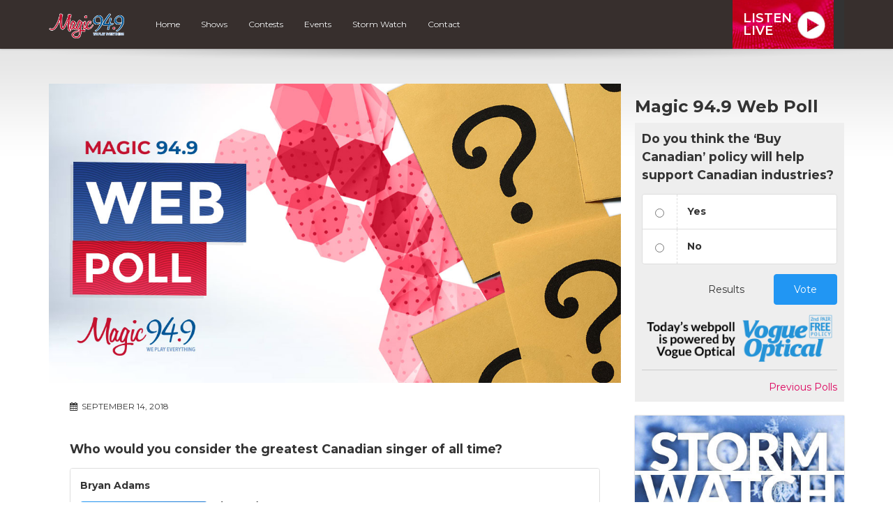

--- FILE ---
content_type: text/html; charset=utf-8
request_url: https://www.google.com/recaptcha/api2/anchor?ar=1&k=6Ldk8IoiAAAAAET-r_HJWcwL2RLMpU-4vF7K0ZhA&co=aHR0cHM6Ly9tYWdpYzk0OS5jYTo0NDM.&hl=en&v=PoyoqOPhxBO7pBk68S4YbpHZ&size=invisible&anchor-ms=20000&execute-ms=30000&cb=367t0199wvc2
body_size: 48654
content:
<!DOCTYPE HTML><html dir="ltr" lang="en"><head><meta http-equiv="Content-Type" content="text/html; charset=UTF-8">
<meta http-equiv="X-UA-Compatible" content="IE=edge">
<title>reCAPTCHA</title>
<style type="text/css">
/* cyrillic-ext */
@font-face {
  font-family: 'Roboto';
  font-style: normal;
  font-weight: 400;
  font-stretch: 100%;
  src: url(//fonts.gstatic.com/s/roboto/v48/KFO7CnqEu92Fr1ME7kSn66aGLdTylUAMa3GUBHMdazTgWw.woff2) format('woff2');
  unicode-range: U+0460-052F, U+1C80-1C8A, U+20B4, U+2DE0-2DFF, U+A640-A69F, U+FE2E-FE2F;
}
/* cyrillic */
@font-face {
  font-family: 'Roboto';
  font-style: normal;
  font-weight: 400;
  font-stretch: 100%;
  src: url(//fonts.gstatic.com/s/roboto/v48/KFO7CnqEu92Fr1ME7kSn66aGLdTylUAMa3iUBHMdazTgWw.woff2) format('woff2');
  unicode-range: U+0301, U+0400-045F, U+0490-0491, U+04B0-04B1, U+2116;
}
/* greek-ext */
@font-face {
  font-family: 'Roboto';
  font-style: normal;
  font-weight: 400;
  font-stretch: 100%;
  src: url(//fonts.gstatic.com/s/roboto/v48/KFO7CnqEu92Fr1ME7kSn66aGLdTylUAMa3CUBHMdazTgWw.woff2) format('woff2');
  unicode-range: U+1F00-1FFF;
}
/* greek */
@font-face {
  font-family: 'Roboto';
  font-style: normal;
  font-weight: 400;
  font-stretch: 100%;
  src: url(//fonts.gstatic.com/s/roboto/v48/KFO7CnqEu92Fr1ME7kSn66aGLdTylUAMa3-UBHMdazTgWw.woff2) format('woff2');
  unicode-range: U+0370-0377, U+037A-037F, U+0384-038A, U+038C, U+038E-03A1, U+03A3-03FF;
}
/* math */
@font-face {
  font-family: 'Roboto';
  font-style: normal;
  font-weight: 400;
  font-stretch: 100%;
  src: url(//fonts.gstatic.com/s/roboto/v48/KFO7CnqEu92Fr1ME7kSn66aGLdTylUAMawCUBHMdazTgWw.woff2) format('woff2');
  unicode-range: U+0302-0303, U+0305, U+0307-0308, U+0310, U+0312, U+0315, U+031A, U+0326-0327, U+032C, U+032F-0330, U+0332-0333, U+0338, U+033A, U+0346, U+034D, U+0391-03A1, U+03A3-03A9, U+03B1-03C9, U+03D1, U+03D5-03D6, U+03F0-03F1, U+03F4-03F5, U+2016-2017, U+2034-2038, U+203C, U+2040, U+2043, U+2047, U+2050, U+2057, U+205F, U+2070-2071, U+2074-208E, U+2090-209C, U+20D0-20DC, U+20E1, U+20E5-20EF, U+2100-2112, U+2114-2115, U+2117-2121, U+2123-214F, U+2190, U+2192, U+2194-21AE, U+21B0-21E5, U+21F1-21F2, U+21F4-2211, U+2213-2214, U+2216-22FF, U+2308-230B, U+2310, U+2319, U+231C-2321, U+2336-237A, U+237C, U+2395, U+239B-23B7, U+23D0, U+23DC-23E1, U+2474-2475, U+25AF, U+25B3, U+25B7, U+25BD, U+25C1, U+25CA, U+25CC, U+25FB, U+266D-266F, U+27C0-27FF, U+2900-2AFF, U+2B0E-2B11, U+2B30-2B4C, U+2BFE, U+3030, U+FF5B, U+FF5D, U+1D400-1D7FF, U+1EE00-1EEFF;
}
/* symbols */
@font-face {
  font-family: 'Roboto';
  font-style: normal;
  font-weight: 400;
  font-stretch: 100%;
  src: url(//fonts.gstatic.com/s/roboto/v48/KFO7CnqEu92Fr1ME7kSn66aGLdTylUAMaxKUBHMdazTgWw.woff2) format('woff2');
  unicode-range: U+0001-000C, U+000E-001F, U+007F-009F, U+20DD-20E0, U+20E2-20E4, U+2150-218F, U+2190, U+2192, U+2194-2199, U+21AF, U+21E6-21F0, U+21F3, U+2218-2219, U+2299, U+22C4-22C6, U+2300-243F, U+2440-244A, U+2460-24FF, U+25A0-27BF, U+2800-28FF, U+2921-2922, U+2981, U+29BF, U+29EB, U+2B00-2BFF, U+4DC0-4DFF, U+FFF9-FFFB, U+10140-1018E, U+10190-1019C, U+101A0, U+101D0-101FD, U+102E0-102FB, U+10E60-10E7E, U+1D2C0-1D2D3, U+1D2E0-1D37F, U+1F000-1F0FF, U+1F100-1F1AD, U+1F1E6-1F1FF, U+1F30D-1F30F, U+1F315, U+1F31C, U+1F31E, U+1F320-1F32C, U+1F336, U+1F378, U+1F37D, U+1F382, U+1F393-1F39F, U+1F3A7-1F3A8, U+1F3AC-1F3AF, U+1F3C2, U+1F3C4-1F3C6, U+1F3CA-1F3CE, U+1F3D4-1F3E0, U+1F3ED, U+1F3F1-1F3F3, U+1F3F5-1F3F7, U+1F408, U+1F415, U+1F41F, U+1F426, U+1F43F, U+1F441-1F442, U+1F444, U+1F446-1F449, U+1F44C-1F44E, U+1F453, U+1F46A, U+1F47D, U+1F4A3, U+1F4B0, U+1F4B3, U+1F4B9, U+1F4BB, U+1F4BF, U+1F4C8-1F4CB, U+1F4D6, U+1F4DA, U+1F4DF, U+1F4E3-1F4E6, U+1F4EA-1F4ED, U+1F4F7, U+1F4F9-1F4FB, U+1F4FD-1F4FE, U+1F503, U+1F507-1F50B, U+1F50D, U+1F512-1F513, U+1F53E-1F54A, U+1F54F-1F5FA, U+1F610, U+1F650-1F67F, U+1F687, U+1F68D, U+1F691, U+1F694, U+1F698, U+1F6AD, U+1F6B2, U+1F6B9-1F6BA, U+1F6BC, U+1F6C6-1F6CF, U+1F6D3-1F6D7, U+1F6E0-1F6EA, U+1F6F0-1F6F3, U+1F6F7-1F6FC, U+1F700-1F7FF, U+1F800-1F80B, U+1F810-1F847, U+1F850-1F859, U+1F860-1F887, U+1F890-1F8AD, U+1F8B0-1F8BB, U+1F8C0-1F8C1, U+1F900-1F90B, U+1F93B, U+1F946, U+1F984, U+1F996, U+1F9E9, U+1FA00-1FA6F, U+1FA70-1FA7C, U+1FA80-1FA89, U+1FA8F-1FAC6, U+1FACE-1FADC, U+1FADF-1FAE9, U+1FAF0-1FAF8, U+1FB00-1FBFF;
}
/* vietnamese */
@font-face {
  font-family: 'Roboto';
  font-style: normal;
  font-weight: 400;
  font-stretch: 100%;
  src: url(//fonts.gstatic.com/s/roboto/v48/KFO7CnqEu92Fr1ME7kSn66aGLdTylUAMa3OUBHMdazTgWw.woff2) format('woff2');
  unicode-range: U+0102-0103, U+0110-0111, U+0128-0129, U+0168-0169, U+01A0-01A1, U+01AF-01B0, U+0300-0301, U+0303-0304, U+0308-0309, U+0323, U+0329, U+1EA0-1EF9, U+20AB;
}
/* latin-ext */
@font-face {
  font-family: 'Roboto';
  font-style: normal;
  font-weight: 400;
  font-stretch: 100%;
  src: url(//fonts.gstatic.com/s/roboto/v48/KFO7CnqEu92Fr1ME7kSn66aGLdTylUAMa3KUBHMdazTgWw.woff2) format('woff2');
  unicode-range: U+0100-02BA, U+02BD-02C5, U+02C7-02CC, U+02CE-02D7, U+02DD-02FF, U+0304, U+0308, U+0329, U+1D00-1DBF, U+1E00-1E9F, U+1EF2-1EFF, U+2020, U+20A0-20AB, U+20AD-20C0, U+2113, U+2C60-2C7F, U+A720-A7FF;
}
/* latin */
@font-face {
  font-family: 'Roboto';
  font-style: normal;
  font-weight: 400;
  font-stretch: 100%;
  src: url(//fonts.gstatic.com/s/roboto/v48/KFO7CnqEu92Fr1ME7kSn66aGLdTylUAMa3yUBHMdazQ.woff2) format('woff2');
  unicode-range: U+0000-00FF, U+0131, U+0152-0153, U+02BB-02BC, U+02C6, U+02DA, U+02DC, U+0304, U+0308, U+0329, U+2000-206F, U+20AC, U+2122, U+2191, U+2193, U+2212, U+2215, U+FEFF, U+FFFD;
}
/* cyrillic-ext */
@font-face {
  font-family: 'Roboto';
  font-style: normal;
  font-weight: 500;
  font-stretch: 100%;
  src: url(//fonts.gstatic.com/s/roboto/v48/KFO7CnqEu92Fr1ME7kSn66aGLdTylUAMa3GUBHMdazTgWw.woff2) format('woff2');
  unicode-range: U+0460-052F, U+1C80-1C8A, U+20B4, U+2DE0-2DFF, U+A640-A69F, U+FE2E-FE2F;
}
/* cyrillic */
@font-face {
  font-family: 'Roboto';
  font-style: normal;
  font-weight: 500;
  font-stretch: 100%;
  src: url(//fonts.gstatic.com/s/roboto/v48/KFO7CnqEu92Fr1ME7kSn66aGLdTylUAMa3iUBHMdazTgWw.woff2) format('woff2');
  unicode-range: U+0301, U+0400-045F, U+0490-0491, U+04B0-04B1, U+2116;
}
/* greek-ext */
@font-face {
  font-family: 'Roboto';
  font-style: normal;
  font-weight: 500;
  font-stretch: 100%;
  src: url(//fonts.gstatic.com/s/roboto/v48/KFO7CnqEu92Fr1ME7kSn66aGLdTylUAMa3CUBHMdazTgWw.woff2) format('woff2');
  unicode-range: U+1F00-1FFF;
}
/* greek */
@font-face {
  font-family: 'Roboto';
  font-style: normal;
  font-weight: 500;
  font-stretch: 100%;
  src: url(//fonts.gstatic.com/s/roboto/v48/KFO7CnqEu92Fr1ME7kSn66aGLdTylUAMa3-UBHMdazTgWw.woff2) format('woff2');
  unicode-range: U+0370-0377, U+037A-037F, U+0384-038A, U+038C, U+038E-03A1, U+03A3-03FF;
}
/* math */
@font-face {
  font-family: 'Roboto';
  font-style: normal;
  font-weight: 500;
  font-stretch: 100%;
  src: url(//fonts.gstatic.com/s/roboto/v48/KFO7CnqEu92Fr1ME7kSn66aGLdTylUAMawCUBHMdazTgWw.woff2) format('woff2');
  unicode-range: U+0302-0303, U+0305, U+0307-0308, U+0310, U+0312, U+0315, U+031A, U+0326-0327, U+032C, U+032F-0330, U+0332-0333, U+0338, U+033A, U+0346, U+034D, U+0391-03A1, U+03A3-03A9, U+03B1-03C9, U+03D1, U+03D5-03D6, U+03F0-03F1, U+03F4-03F5, U+2016-2017, U+2034-2038, U+203C, U+2040, U+2043, U+2047, U+2050, U+2057, U+205F, U+2070-2071, U+2074-208E, U+2090-209C, U+20D0-20DC, U+20E1, U+20E5-20EF, U+2100-2112, U+2114-2115, U+2117-2121, U+2123-214F, U+2190, U+2192, U+2194-21AE, U+21B0-21E5, U+21F1-21F2, U+21F4-2211, U+2213-2214, U+2216-22FF, U+2308-230B, U+2310, U+2319, U+231C-2321, U+2336-237A, U+237C, U+2395, U+239B-23B7, U+23D0, U+23DC-23E1, U+2474-2475, U+25AF, U+25B3, U+25B7, U+25BD, U+25C1, U+25CA, U+25CC, U+25FB, U+266D-266F, U+27C0-27FF, U+2900-2AFF, U+2B0E-2B11, U+2B30-2B4C, U+2BFE, U+3030, U+FF5B, U+FF5D, U+1D400-1D7FF, U+1EE00-1EEFF;
}
/* symbols */
@font-face {
  font-family: 'Roboto';
  font-style: normal;
  font-weight: 500;
  font-stretch: 100%;
  src: url(//fonts.gstatic.com/s/roboto/v48/KFO7CnqEu92Fr1ME7kSn66aGLdTylUAMaxKUBHMdazTgWw.woff2) format('woff2');
  unicode-range: U+0001-000C, U+000E-001F, U+007F-009F, U+20DD-20E0, U+20E2-20E4, U+2150-218F, U+2190, U+2192, U+2194-2199, U+21AF, U+21E6-21F0, U+21F3, U+2218-2219, U+2299, U+22C4-22C6, U+2300-243F, U+2440-244A, U+2460-24FF, U+25A0-27BF, U+2800-28FF, U+2921-2922, U+2981, U+29BF, U+29EB, U+2B00-2BFF, U+4DC0-4DFF, U+FFF9-FFFB, U+10140-1018E, U+10190-1019C, U+101A0, U+101D0-101FD, U+102E0-102FB, U+10E60-10E7E, U+1D2C0-1D2D3, U+1D2E0-1D37F, U+1F000-1F0FF, U+1F100-1F1AD, U+1F1E6-1F1FF, U+1F30D-1F30F, U+1F315, U+1F31C, U+1F31E, U+1F320-1F32C, U+1F336, U+1F378, U+1F37D, U+1F382, U+1F393-1F39F, U+1F3A7-1F3A8, U+1F3AC-1F3AF, U+1F3C2, U+1F3C4-1F3C6, U+1F3CA-1F3CE, U+1F3D4-1F3E0, U+1F3ED, U+1F3F1-1F3F3, U+1F3F5-1F3F7, U+1F408, U+1F415, U+1F41F, U+1F426, U+1F43F, U+1F441-1F442, U+1F444, U+1F446-1F449, U+1F44C-1F44E, U+1F453, U+1F46A, U+1F47D, U+1F4A3, U+1F4B0, U+1F4B3, U+1F4B9, U+1F4BB, U+1F4BF, U+1F4C8-1F4CB, U+1F4D6, U+1F4DA, U+1F4DF, U+1F4E3-1F4E6, U+1F4EA-1F4ED, U+1F4F7, U+1F4F9-1F4FB, U+1F4FD-1F4FE, U+1F503, U+1F507-1F50B, U+1F50D, U+1F512-1F513, U+1F53E-1F54A, U+1F54F-1F5FA, U+1F610, U+1F650-1F67F, U+1F687, U+1F68D, U+1F691, U+1F694, U+1F698, U+1F6AD, U+1F6B2, U+1F6B9-1F6BA, U+1F6BC, U+1F6C6-1F6CF, U+1F6D3-1F6D7, U+1F6E0-1F6EA, U+1F6F0-1F6F3, U+1F6F7-1F6FC, U+1F700-1F7FF, U+1F800-1F80B, U+1F810-1F847, U+1F850-1F859, U+1F860-1F887, U+1F890-1F8AD, U+1F8B0-1F8BB, U+1F8C0-1F8C1, U+1F900-1F90B, U+1F93B, U+1F946, U+1F984, U+1F996, U+1F9E9, U+1FA00-1FA6F, U+1FA70-1FA7C, U+1FA80-1FA89, U+1FA8F-1FAC6, U+1FACE-1FADC, U+1FADF-1FAE9, U+1FAF0-1FAF8, U+1FB00-1FBFF;
}
/* vietnamese */
@font-face {
  font-family: 'Roboto';
  font-style: normal;
  font-weight: 500;
  font-stretch: 100%;
  src: url(//fonts.gstatic.com/s/roboto/v48/KFO7CnqEu92Fr1ME7kSn66aGLdTylUAMa3OUBHMdazTgWw.woff2) format('woff2');
  unicode-range: U+0102-0103, U+0110-0111, U+0128-0129, U+0168-0169, U+01A0-01A1, U+01AF-01B0, U+0300-0301, U+0303-0304, U+0308-0309, U+0323, U+0329, U+1EA0-1EF9, U+20AB;
}
/* latin-ext */
@font-face {
  font-family: 'Roboto';
  font-style: normal;
  font-weight: 500;
  font-stretch: 100%;
  src: url(//fonts.gstatic.com/s/roboto/v48/KFO7CnqEu92Fr1ME7kSn66aGLdTylUAMa3KUBHMdazTgWw.woff2) format('woff2');
  unicode-range: U+0100-02BA, U+02BD-02C5, U+02C7-02CC, U+02CE-02D7, U+02DD-02FF, U+0304, U+0308, U+0329, U+1D00-1DBF, U+1E00-1E9F, U+1EF2-1EFF, U+2020, U+20A0-20AB, U+20AD-20C0, U+2113, U+2C60-2C7F, U+A720-A7FF;
}
/* latin */
@font-face {
  font-family: 'Roboto';
  font-style: normal;
  font-weight: 500;
  font-stretch: 100%;
  src: url(//fonts.gstatic.com/s/roboto/v48/KFO7CnqEu92Fr1ME7kSn66aGLdTylUAMa3yUBHMdazQ.woff2) format('woff2');
  unicode-range: U+0000-00FF, U+0131, U+0152-0153, U+02BB-02BC, U+02C6, U+02DA, U+02DC, U+0304, U+0308, U+0329, U+2000-206F, U+20AC, U+2122, U+2191, U+2193, U+2212, U+2215, U+FEFF, U+FFFD;
}
/* cyrillic-ext */
@font-face {
  font-family: 'Roboto';
  font-style: normal;
  font-weight: 900;
  font-stretch: 100%;
  src: url(//fonts.gstatic.com/s/roboto/v48/KFO7CnqEu92Fr1ME7kSn66aGLdTylUAMa3GUBHMdazTgWw.woff2) format('woff2');
  unicode-range: U+0460-052F, U+1C80-1C8A, U+20B4, U+2DE0-2DFF, U+A640-A69F, U+FE2E-FE2F;
}
/* cyrillic */
@font-face {
  font-family: 'Roboto';
  font-style: normal;
  font-weight: 900;
  font-stretch: 100%;
  src: url(//fonts.gstatic.com/s/roboto/v48/KFO7CnqEu92Fr1ME7kSn66aGLdTylUAMa3iUBHMdazTgWw.woff2) format('woff2');
  unicode-range: U+0301, U+0400-045F, U+0490-0491, U+04B0-04B1, U+2116;
}
/* greek-ext */
@font-face {
  font-family: 'Roboto';
  font-style: normal;
  font-weight: 900;
  font-stretch: 100%;
  src: url(//fonts.gstatic.com/s/roboto/v48/KFO7CnqEu92Fr1ME7kSn66aGLdTylUAMa3CUBHMdazTgWw.woff2) format('woff2');
  unicode-range: U+1F00-1FFF;
}
/* greek */
@font-face {
  font-family: 'Roboto';
  font-style: normal;
  font-weight: 900;
  font-stretch: 100%;
  src: url(//fonts.gstatic.com/s/roboto/v48/KFO7CnqEu92Fr1ME7kSn66aGLdTylUAMa3-UBHMdazTgWw.woff2) format('woff2');
  unicode-range: U+0370-0377, U+037A-037F, U+0384-038A, U+038C, U+038E-03A1, U+03A3-03FF;
}
/* math */
@font-face {
  font-family: 'Roboto';
  font-style: normal;
  font-weight: 900;
  font-stretch: 100%;
  src: url(//fonts.gstatic.com/s/roboto/v48/KFO7CnqEu92Fr1ME7kSn66aGLdTylUAMawCUBHMdazTgWw.woff2) format('woff2');
  unicode-range: U+0302-0303, U+0305, U+0307-0308, U+0310, U+0312, U+0315, U+031A, U+0326-0327, U+032C, U+032F-0330, U+0332-0333, U+0338, U+033A, U+0346, U+034D, U+0391-03A1, U+03A3-03A9, U+03B1-03C9, U+03D1, U+03D5-03D6, U+03F0-03F1, U+03F4-03F5, U+2016-2017, U+2034-2038, U+203C, U+2040, U+2043, U+2047, U+2050, U+2057, U+205F, U+2070-2071, U+2074-208E, U+2090-209C, U+20D0-20DC, U+20E1, U+20E5-20EF, U+2100-2112, U+2114-2115, U+2117-2121, U+2123-214F, U+2190, U+2192, U+2194-21AE, U+21B0-21E5, U+21F1-21F2, U+21F4-2211, U+2213-2214, U+2216-22FF, U+2308-230B, U+2310, U+2319, U+231C-2321, U+2336-237A, U+237C, U+2395, U+239B-23B7, U+23D0, U+23DC-23E1, U+2474-2475, U+25AF, U+25B3, U+25B7, U+25BD, U+25C1, U+25CA, U+25CC, U+25FB, U+266D-266F, U+27C0-27FF, U+2900-2AFF, U+2B0E-2B11, U+2B30-2B4C, U+2BFE, U+3030, U+FF5B, U+FF5D, U+1D400-1D7FF, U+1EE00-1EEFF;
}
/* symbols */
@font-face {
  font-family: 'Roboto';
  font-style: normal;
  font-weight: 900;
  font-stretch: 100%;
  src: url(//fonts.gstatic.com/s/roboto/v48/KFO7CnqEu92Fr1ME7kSn66aGLdTylUAMaxKUBHMdazTgWw.woff2) format('woff2');
  unicode-range: U+0001-000C, U+000E-001F, U+007F-009F, U+20DD-20E0, U+20E2-20E4, U+2150-218F, U+2190, U+2192, U+2194-2199, U+21AF, U+21E6-21F0, U+21F3, U+2218-2219, U+2299, U+22C4-22C6, U+2300-243F, U+2440-244A, U+2460-24FF, U+25A0-27BF, U+2800-28FF, U+2921-2922, U+2981, U+29BF, U+29EB, U+2B00-2BFF, U+4DC0-4DFF, U+FFF9-FFFB, U+10140-1018E, U+10190-1019C, U+101A0, U+101D0-101FD, U+102E0-102FB, U+10E60-10E7E, U+1D2C0-1D2D3, U+1D2E0-1D37F, U+1F000-1F0FF, U+1F100-1F1AD, U+1F1E6-1F1FF, U+1F30D-1F30F, U+1F315, U+1F31C, U+1F31E, U+1F320-1F32C, U+1F336, U+1F378, U+1F37D, U+1F382, U+1F393-1F39F, U+1F3A7-1F3A8, U+1F3AC-1F3AF, U+1F3C2, U+1F3C4-1F3C6, U+1F3CA-1F3CE, U+1F3D4-1F3E0, U+1F3ED, U+1F3F1-1F3F3, U+1F3F5-1F3F7, U+1F408, U+1F415, U+1F41F, U+1F426, U+1F43F, U+1F441-1F442, U+1F444, U+1F446-1F449, U+1F44C-1F44E, U+1F453, U+1F46A, U+1F47D, U+1F4A3, U+1F4B0, U+1F4B3, U+1F4B9, U+1F4BB, U+1F4BF, U+1F4C8-1F4CB, U+1F4D6, U+1F4DA, U+1F4DF, U+1F4E3-1F4E6, U+1F4EA-1F4ED, U+1F4F7, U+1F4F9-1F4FB, U+1F4FD-1F4FE, U+1F503, U+1F507-1F50B, U+1F50D, U+1F512-1F513, U+1F53E-1F54A, U+1F54F-1F5FA, U+1F610, U+1F650-1F67F, U+1F687, U+1F68D, U+1F691, U+1F694, U+1F698, U+1F6AD, U+1F6B2, U+1F6B9-1F6BA, U+1F6BC, U+1F6C6-1F6CF, U+1F6D3-1F6D7, U+1F6E0-1F6EA, U+1F6F0-1F6F3, U+1F6F7-1F6FC, U+1F700-1F7FF, U+1F800-1F80B, U+1F810-1F847, U+1F850-1F859, U+1F860-1F887, U+1F890-1F8AD, U+1F8B0-1F8BB, U+1F8C0-1F8C1, U+1F900-1F90B, U+1F93B, U+1F946, U+1F984, U+1F996, U+1F9E9, U+1FA00-1FA6F, U+1FA70-1FA7C, U+1FA80-1FA89, U+1FA8F-1FAC6, U+1FACE-1FADC, U+1FADF-1FAE9, U+1FAF0-1FAF8, U+1FB00-1FBFF;
}
/* vietnamese */
@font-face {
  font-family: 'Roboto';
  font-style: normal;
  font-weight: 900;
  font-stretch: 100%;
  src: url(//fonts.gstatic.com/s/roboto/v48/KFO7CnqEu92Fr1ME7kSn66aGLdTylUAMa3OUBHMdazTgWw.woff2) format('woff2');
  unicode-range: U+0102-0103, U+0110-0111, U+0128-0129, U+0168-0169, U+01A0-01A1, U+01AF-01B0, U+0300-0301, U+0303-0304, U+0308-0309, U+0323, U+0329, U+1EA0-1EF9, U+20AB;
}
/* latin-ext */
@font-face {
  font-family: 'Roboto';
  font-style: normal;
  font-weight: 900;
  font-stretch: 100%;
  src: url(//fonts.gstatic.com/s/roboto/v48/KFO7CnqEu92Fr1ME7kSn66aGLdTylUAMa3KUBHMdazTgWw.woff2) format('woff2');
  unicode-range: U+0100-02BA, U+02BD-02C5, U+02C7-02CC, U+02CE-02D7, U+02DD-02FF, U+0304, U+0308, U+0329, U+1D00-1DBF, U+1E00-1E9F, U+1EF2-1EFF, U+2020, U+20A0-20AB, U+20AD-20C0, U+2113, U+2C60-2C7F, U+A720-A7FF;
}
/* latin */
@font-face {
  font-family: 'Roboto';
  font-style: normal;
  font-weight: 900;
  font-stretch: 100%;
  src: url(//fonts.gstatic.com/s/roboto/v48/KFO7CnqEu92Fr1ME7kSn66aGLdTylUAMa3yUBHMdazQ.woff2) format('woff2');
  unicode-range: U+0000-00FF, U+0131, U+0152-0153, U+02BB-02BC, U+02C6, U+02DA, U+02DC, U+0304, U+0308, U+0329, U+2000-206F, U+20AC, U+2122, U+2191, U+2193, U+2212, U+2215, U+FEFF, U+FFFD;
}

</style>
<link rel="stylesheet" type="text/css" href="https://www.gstatic.com/recaptcha/releases/PoyoqOPhxBO7pBk68S4YbpHZ/styles__ltr.css">
<script nonce="JVVJ_0iKOBI3plwuIWPPPw" type="text/javascript">window['__recaptcha_api'] = 'https://www.google.com/recaptcha/api2/';</script>
<script type="text/javascript" src="https://www.gstatic.com/recaptcha/releases/PoyoqOPhxBO7pBk68S4YbpHZ/recaptcha__en.js" nonce="JVVJ_0iKOBI3plwuIWPPPw">
      
    </script></head>
<body><div id="rc-anchor-alert" class="rc-anchor-alert"></div>
<input type="hidden" id="recaptcha-token" value="[base64]">
<script type="text/javascript" nonce="JVVJ_0iKOBI3plwuIWPPPw">
      recaptcha.anchor.Main.init("[\x22ainput\x22,[\x22bgdata\x22,\x22\x22,\[base64]/[base64]/[base64]/ZyhXLGgpOnEoW04sMjEsbF0sVywwKSxoKSxmYWxzZSxmYWxzZSl9Y2F0Y2goayl7RygzNTgsVyk/[base64]/[base64]/[base64]/[base64]/[base64]/[base64]/[base64]/bmV3IEJbT10oRFswXSk6dz09Mj9uZXcgQltPXShEWzBdLERbMV0pOnc9PTM/bmV3IEJbT10oRFswXSxEWzFdLERbMl0pOnc9PTQ/[base64]/[base64]/[base64]/[base64]/[base64]\\u003d\x22,\[base64]\x22,\[base64]/UMO0YMKSGRDDm8OAwrPCvVhbDcKvSFIqwr3DmsK/DsKxZsKKwrlgwrLCuiQ0wrc3TX/[base64]/CpMKbwp5Nw5rCucOJYcOZS8KAw5TCggpXK1fDlSYKwq4Cw5zDjsOmfA5hwrzCuHNxw6jCl8OaD8Olf8KVRApNw7DDkzrCn2PConFBScKqw6B1aTEbwpdSfibCgg0KesK3wrzCrxFYw7fCgDfCocO9wqjDiATDh8K3MMKGw4/CoyPDqsOuwozCnHHCrz9Qwq4VwocaA3/[base64]/wotMw4rCi8K3w7l3w6nDlcOwwqF4Z8OBb8OgJ8O/Ik5APQTCpMOGBcKBw6PCv8Kcw6rCqEQawq3Cl30Ka3LDq0HDrGbCjMOvRDzCo8K9LCQCw5fCnsK2wqkrdsOQw61xw70FwpUAIRBaRcKUwpp8wq7CoHnDhsK6DT7ClCzDoMKwwqhTS2RBGT/Cl8OrLcKCZcKVe8Olwp4Hw6bDi8OtcsOmwqhwJMOhBFzDoxF8wo/CgMO1w6wLw7bCj8KCwqlZYsKGV8K6O8KCWcOWVgbDrgpaw7BqwqTDkD5ewrbCssKswq/[base64]/Dj2xsIcOkw6XDm8OVKXdvw6/CgUnDlHPDuzfCqcKxUCx7F8O7ZsOLw7Ztw5LCiVLCisOOw4nCvsO6w7s1VXNqf8OtWAvCrsOJBA4cw5Y5woLDusOfw5LCmcOXwrPCqB9Dw4PChMK9woxswrfDqhZWwpbDgsKTw6J5wrk6FcKfNcOYw4/Do2RCbwVVwrPDuMKUwrfCvHfDun/DhAbCnVPCvjvDsHw9wr4geDHCh8KXw6rCssKMwqMmATnCm8Kyw4HDm2x1HMKgw6jCkx0Dwp9YCXYswqgZCkPDrEYZw4InPVRQwqPClXYiwp59P8KJQwTDk3XCt8ODw5/DvcKlTcKfwr4Swp/CkcK5wpl5NcOywpDCmsKxOMK2Zz/DocONHSvDh1R9F8KuwoPCl8Ogf8KUL8KyworCjU3DjxXDtF7CiQ7ChMOUaRomw7NAw5fDo8KEHXnDh3/Csydzw6zCuMKsb8KRwrMrwqBOwqrCk8KPZMOuLh/CmsOBw5jChBjCr0/CqsKfw71yXcOgW05CTMOvKcOdFcKtaBUFR8KHw4MIVkPCosK/[base64]/dXrDsBBowqtDABkJYcO5wrh8KcKnwqLCnDLCoC7DuMKFw4HCpQV7wo/DshpyNsODwqrDox/Cgi9fwpXCikIxwrLDgsKZY8KIMcKgw6/CsgNcZzHCu3Bxwos0TAPCmzgowoHCsMKNY2M/wqBEwqd2wqMnw5kwMcOyQcOKwqgkwpoCWW7DmVs8Z8OBwqnCsXR8wp8xwq3DvMOTAsO1FcOIWWcAwqwSwrbCr8OUX8KyIlBVKMO4HzrCvELDtmbDiMKDYMOGw7AWPsOPw4jCvEcawpXDtcORQMKbwrrCtiDDoVgGwoAkw58/wqBFwqwew7p2T8K1TsKbw43DocOjfsKoOTjCmSg0WsOmwrDDscO6w6VvSsOGF8OJwqnDoMOIbmlZw63DiVbDh8KCeMOmwo3CoSnCiStpQcOCEmZ/[base64]/DgW/DumpRwonCnsOxcAFeJATDl8KIAClcE8KmMhXCuMKNPy4VwrZPwpXCtMOYCGnCgTfDk8K+w7rCjMKvGz3CgxHDjUXCm8OnNnfDuDhWDDjCtTQSw6/[base64]/CvcKQDsKgQcK+w4XDnMKjXXTDnEbDpDcXw7TDosOkdUfClQgKOlTCgiM+wrZ6P8OkIhvDmgfDmsK2cGURPX7CjyAgw6wdXHd2woh9wpE3bFLDncOfw67Cp3oCQ8KxFcKDa8OUU1EwF8KbMMKRwpwDw4HCtzVJNwrDqSE5N8OSJn1xODcoGWM0BAvCv3/Di2TDjD0Hwr9Uw6V7X8KzVFosdcKQw5bCisOPw7/CqWIyw5I/RcKXW8OuS0/CpgdHw7x8BkDDnAjClcOYw4bCpm0qRwLDgGtmesOgw61AGxU7dUFzFUYSKV/[base64]/DosK4wqQEwpvCr1fDr8KfKMKrw4rCi8O7wrjCsSnCgHhgVWHCvSUOw4IYw7zCgx3Dq8Klw5jDiGoGE8Kjw7XDlMO6GMO9w7oSw7/Dk8KQw6nDqMO8w7TCrcOiN0F7SD8Aw5JgKcOqDcKacCJndCJ5w7fDncO3wplzwq/DuCgtwpQmwqHDugPCmBNuwqHDvwjCuMKOcQB6UT7CkcK9bMO5woAnVMKewrXDuxXCsMKzDcOhRCDDoQMvwr3CgQnCgBYuV8KQwo/[base64]/Cv13ChsKTP8OSwotkRGnDuVDDpVMeP8O9w5pZSsKUFw7CtXTDizETw5pNExPDpsOrwpBlwr3DlgfCjjpCcw0hFsKycHMhw41kL8Orw7hjwp8Lej4Fw7kmw7LDqcOGD8Obw4rDvAnDlEUubk7DrcKICDtBwpHCnQrCiMOLwrRfVHXDqMKoMX/Cn8OEAmgLaMK1NcOSwr9JSFLDpcKhw7vDp3PDs8OFRsKnQsKZUsOGYicbAMKkwpDDkXA6wqYrCkzDux/DsjDCrsO3DAoaw4XDoMOqwovCjcOHwpATwrQQw6cPw71vwrw6wrHDkMKLw6RFwpl4SGXCvsKAwoQzwo5pw7t+P8OOCcKRwrrCjsOVw60/cUzDtMKrwoLCvkfDi8Oaw7vCoMOzwokHZcONSsKJYsO4QcKdwqM9csOhTAtEwobDhxc2w4FDw7zDihrCncOgdcOvMxvDhMKAw7bDiyQIwrIpKkAuw68BUMKUYMOaw5BOCwRiwqFAIR7Cj2ZOS8KAdT4+dsK/w6bCiiZmecOzRMKhEcOBCjTDgW3DtcOiwr/[base64]/CicKAJ2Q8GkbDlsKVwrsHaMOVw5nCrMOTwp/Drx00BVDClsKUwpTDp3IZwrHDi8OvwoMJwqXDvcK+wr7CpsKXSDETwrPCm1HCpkMywrrCgcKGwq0wIMK3w6lTBcKiwoMZdMKnwqfCrcKLfsORRsKLw4XCnxnDhMKnw7w3fMOOOsKsIMOFw7nCucOKTsOHRTPDjQQIw5VZw5nDhsO1PMOlEMOTJ8OaDUI/VRLClQLCrsKzPB1xw4MEw5/DtW18CA3CqjtHecOLKcOWw5nDvMKSw4nCqgTCqkLDlVBVw4DCljHDqsOQw4fDni3DmcKQwrV3w795wrI4w4Y0aSvCkxjDvEkcw57CnX9lBcOfwpslwpFhA8Kaw6HCnMO4P8KywrLDoU3ClSXChHLDmMKgDmEhwrxRekAGwo/[base64]/w7fDkhpvwq0cTRZvOl19wpUNeVgOFQcQLH/ClTZPw5XDii3Do8KXw5TCvjhPcUg0wqjDqHnCuMOfwrNAw5phw6DDjsOOwr96SiTCv8KYwpFhwrBxwr7Dt8K6wprDmStneCR8w5AACVYRezTDucKewppqV0sTYW8PwoPCkx/Dj1LCgm/CgyHDo8K/ZToSwpbDrwJAwqPCuMOHFi3DnsOIbMKowpNqSsKqw5NAKwLDjCzDiVrDpExZwr9VwqgieMKjw71MwqN9JkZ9w4nCpWrDsmEiwr86JS3DhsKJcBpawoM0SsO8dMOMwrvCrMKdZ0tNwrE/wpl7AcOlw6NuPcKBw4gMc8KTwp0abMOYwqh4A8KkL8KEHcKdG8O7T8OABx7CgcK0w59rwr7DhwLCj3/CusK+wo8bXXcrC3/CucOLwqbDsCbCicKfRMK1A28sfsKFwoNyNcOVwr0mSsOSwqFhRsKCEcKvw6JQAMKhOcOyw7nCqWhyw4ooC2TDpW/[base64]/Cm2dpQ8KUDyQfMMKCwqUTw4DDssO5VTHChDTDng7Cp8OXFi3Cv8Odw6DDlVTChsOWwr7DvyNYw5/DmcKmMQQ+wq8zw6EaCBLDvFRWPsOZwrNOwrrDlS5Awop1d8OzTsKDw7zCrcKkwrnCgVkJwoB3wq/CqsOawp3Dm2DDsMO7PMK7w7/CkTxjeEU0F1TCksKRw5g2w4Z0wq8TCsKvGsKgwrPDoCnCtQgMw4hPM0PCvsKVwqdgbllPD8Kgwrkwe8O1YExLw745wp9dKTjCmMOlwpzCr8O+LwgHw5vDi8KRw4/DqiLDujfDhFfCosKQw75gw5Iqw4zCoRfChjoQwrE1cyXDl8KxGEDDvsKxKjjCscOXdcOEWQ3DksKxw7/CmAsUI8OnwpfDvCofw6J2wr3DpCQ9w6MSRjx2ccOFwoxcw4QJw4YEDFVzw7E2wpRuYUoTBcOiw4vDsEBIwppweT5Pam3DisOww54PasKAL8KqJcKCPsKawpTDlGkxw5/DgsKeMMK3w79GEcO8U0ZqJWVzwo8xwpJZIMOlD1TDm1sNJsOLwq3DksKrw4x9DxjDu8KoUkBjMMKnwpzCmsKow5/DgMOZwrTDpMODw53CuEhLRcKuwpUpWTkPwqbDrB/DocO/w7XDgsO5RMOowobCt8KxwqvCgwdowq0KccKVwoNjwrQHw7LDqsOxMmHCiE3CuwQHwp8hPcOkwrnDg8K8dcOCw6nCsMKNwq1/DCzCk8KZw5HClcKOPEfDvwBAwrbDhnARw43CllvCpHt2fh5TWcOSGH9HRlDDjUXCqMOewoDCuMODW3HCuRLCjjEiDDHClMOWwqpTwpUDw61uwoBkMwDCrGnCjcOGf8OcD8KLRwZjwqHCmH8vw6nCii/DucOYYsOof1vClcOcwrPDtcKDw5cMwpLCtcOMwqLCsFdgwrFFAVDDjcKLw6TCkcKQeS8oIGU+w68/bMKjwrVELcO5wq/DrMOwwpbCncKywp9rw5bDpcOYw4pgwqxDwqTDkFMXU8KtPkRuwozCvcO7wpZiw6xjw5bDmzIPRcKpNsOdKEMlBlR3KkAwXBTCt0PDvATCkcKnwrc0woTCjMOPR2A/VD5Bwr1FIsOvwoPDtsOnwoBbVsKmw49/[base64]/FcOwCMOlwoZdwo/Ct1LCusO3K2BxbsOhMMK/TVd1cGPDhsOic8K7w4IBCcKdwrhowrkPwql/WcOWwobCkMOvw7UoAsObO8OpaBTDn8KQw5PDs8KZwpvCqmweHcKxwqLCnksbw7TDpMOnMcOow4rCisOvc2BRwojCjyQqwrXCjsKqcVYWV8OOFj7DpMO7w43DkwdqPMK/J0PDk8KCWzw/EMOYYHZMw7bCh2YBw4cwLXLDkcOpwonDvsODw7/DssOpb8Obw63CnMKTasO7w6fDt8OEwpnDk1g+Y8OGwpLDtMO9w749VRAadsO3w63DsR1tw4guw6bDqmVowqbDkUDCosK5w5/Du8KZwpnCmsKPI8KQJcKXe8Kfw5oIwpEzw5xow7HDisKAw5U+JsKbS2HDoCLCqCXCqcKWwonCvirCpsO0VmhAagjDoBTCk8ODWMK+XX3DpsK1I0p2ecKUKQXCiMOzM8KGw6NdYj8/[base64]/CgMKcw4FgZsKvUxfDlifDqcOTw6oyUcOVw4leWcOswqjCk8Oqw43CosK9wp4Jw6d1QMOZw4JSwo3DkSUbQsKIwrPDiBBWwpnDmsKGCFMZw7g+wobCl8KUwrkpJsKVwpgUwo7DhcOwJMODPMOPw7ROIgDCiMOew6lKGxPDuUfCpwkqw6TCnRU0wo/CnsKwBsKtD2A6wpjDjsOwfGvDosO9Km3DnBbDpTbDgn4jZsOnBcKHFcOww6Few50UwpHDusKTwpHCnzXCtMOvwqEOw67DhlHDkVFPNEsxGzzClMKcwowYWMKlwodUwo44wrgeScKVw4TCsMOLYBVbPsOiwr5/w4jDkAwfEsKvFDzCh8OhbsOxdMO2w6sSw4gXfsKGDsO9HcKWw5nDgMKjwpPCoMK0KSvCqcOXwrw7w6LDoXlZwrdYwqjDvBMuwrfCpmhfwqfDr8KOCTR5E8Oww6MzM3nDtQrDmsKhwrxgwp/[base64]/[base64]/[base64]/awLCvcKfbMKIwo3Cv8KTNMKAAHLCtFBmw69CdWLCqwI9HMKCwoHDvU3DoTdwAcOPXmzCrBzDhcK3Z8O4w7XDgAgSQ8OwNMKZw78swonDpyzCuhQ3w7fCpMOeUcO/PMOsw5d+w7N7dcODESoLw7kCJA/DrsKPw7lqP8OywrXDulhOBsO7wqrDo8OZw6nCnkstV8KSK8KNwqUjN0kVw5wFwp7DocKAwokyRAjCuAHDjcKmw4xDwpFcw6PChjxYCcOdRA5hw6fDklfCp8OfwrNPwp7CgMOPOmd1Z8Odwp/DksK5P8OHw505w4UPw7tGMMOPw7/CiMO5w7LCsMOWwr0gMMOnHVzCuBM3wqcSw7QXIMObM3tIRwzDr8OKSS4IGCVnwoY7wq7CniTCpEBowoEUE8OzGcOIwqMRFcOEE14XwqPCtsKidsOTwo3Dj09/F8Kvw4LChcOAXgfDnsOaX8OewqLDvMKdKMO8dsKGwp/DnV1Yw5M4wpnDj2RbfsOFTA9ywrbCnBXCi8OxZ8O9f8Opw7LCt8O1SsO0w7jDvMO6w5JvcGJSwpjCk8K1w6toPsOZasKKwpxZf8KFwqxaw77CscOlfcOdwqvDl8K8EE7DoTjDu8KCw4DCncK0L39/LcOudMOOwoQBwogRJUICChhuwpDCmErCt8KJbBLCjXvChE0UaCrDuDI5CsKBfsO1LnrCuXnDlcKKwoAiwpojBUvCuMKSw4Y/IHTCgCrDnGx1FMORw5zCnzobw7rCm8OoFUYrw6PCmMOjR33Cn2ktw6tQdsKqUMK9w5fDvxnCq8KEwpzCicKHwqNsXMOGwr3CtjcSwprDhsORJXTClg4fQyTCvF7CqsOyw49cBwDDpFbDqMOrwpgTwq7DqFzDvH8ww47CiH3Cg8OqRQE/EEjDgD/[base64]/DhMO7w4XDlk7DnsKMw6lPwpTDjcKkw7E9w4JEwrXDmxjDhMOIP08TT8KKEQsUGsONwpfCt8Obw4rCjsOHw6jCrMKafGjDkcO+wo/[base64]/DuxrDrDhQwqJkw4tvw7jCom9RUlJVwqcGw6XCicOGNkMibMKlwp4QKXBBwrxww5pKK2clwpnCjnTCtGoUFcOVcjXCkcOqL3hXGHzDhMOLwo3CqAwycMOqwqTCqTtyEG/DuS7DoTU+wrdHCcKEw5vCq8OMHQkkw6fCgR/CpjZUwpAjw5zCmyI6ORoAwpLCmcKqNsKsFiXCkXrDjsKlwoDDlG1HRcKYRmrDkCbCvMOvw7dsWhnCi8K1VUoILQLDusOAwqJrwpHDjsOnw47DqMOpwqjClS3CvW0rD19lw43CocOjKT7DgcONwqk/w4TDn8OrwqLDkcOcw5jCi8K0wrPCg8KuS8OZZcKww4/Csnlcwq3DhQ0AUMOrJDtoDcOWw4l9wpRqw7XCocOSN0glwoIGacKKwoJUw4nDskzCrWbDtlsYw5nDnUl8w4ZKPRDCmHvDgMOQYcOoejYXWcKfO8OyM33CshHCpcOUfxzDtMOJwoDCjyZNcMK5csOFw4IGVcOtw6/CjT0/wp3CmMOtGBPDjAjCpcKrw6/DkSbDpkE9ccK2aSPDk1LCn8O4w6JdRMKobys4fMKDw4PCty3Dn8KyPsOcw6XDkcKtwosrcjrCqWXDgTtCw7l9wq3Ck8Krw6PChsOtw4/DhAstccKWaBd3cgDCukkmwr3Cpl3CgGzClMO1wpxtw4FbC8KheMOZYMO+wqpXXhLCjcKIw5MJG8OOVT7DqcOrwrzDhsK1Z0vCoGcwZsKWwrrCn13Cuy/CjBXCjMKrDcOMw61OKMOifi8gEMOCwqjDr8K4wpI1cF3Dl8Kxwq7CuW/Cki7DoEVnCcO+WsKFw5PCtMOpw4PDhgvCqcOAYMK4BhjDs8OewoB/[base64]/w652w4DDnMOlXCRYwqMxeBbDoMOEH8KUw5/DrMKMI8OnSHrDmgfDkcKKfQXDg8KfwoPDs8KweMOXKMOfBMK0dxvDmcKaQjw1wo19bsO6w7YOw5nDqMKxHktrwrI8HcKueMK/OQDDo1bDo8KhFcOQf8OxdMK8EXRmw4x1wp0lw7IGdMOtw5LDqkXDnMO3woDCtMKgw7jChMKJw7jCt8OnwqzCnzhHa19mWcKhwpYZRXfCnD3Dow7CrMKfCMKDw4gsbsK3B8KCScKzdWZxGMOzDVJuaxvCnHjDpTxpNMOcw6TDrsODw4g7OUnDpHwSwq/DnBvCuV9QwoDDlsOAOCDDmEHCjMKtKW/Dj3DCqcOPAcOQRMKowo3DpsKYwrcOw7fCqcOgQyrCrWHDmkzCu3ZNw7jDsk8NfVIICMOOYMKvwoXDvcKGP8KewpAEMsO/wr/DgcKow4LDn8K/w4TCtT/Cng/CvUhjJXPDoTXClCLCicOXD8KsU2IhG3HCucOwEVLDt8Kkw5nDtsO6JR4ywrrDlyzDkcKsw6xFwoMwBMKzHMK9SMKaey/DkGHCu8Oyfm4/w7RrwodewoHDqHtpbg0fOMOqw4dvTwPCo8KAcMKWGMOIw5BvwrzDlCbDmU/[base64]/DmVtFGW06w73DjGvDn1wqBwpbWcK4woYdb8O1w6XDnA4XNsOOwpbCosKjaMOxXcOJwp10bsOsAjYVSMOxwqXCgMKLwqlHw6IRWC/ClifDpMOQw5HDrcOgNgR6fzhfE0zDi3/CjDHDiitjwo7DjEnDqCnCgsK6w4AcwpQqaH5fEMOcw6/Dkw0Lw5DChzZnw6nCn0kawoYQw6FPwqoLwp7Cm8KcBcK7wokHbGhLwpDDsmDCkcOsV3hEwrbCpjYUG8OFBiM5XjJpKcKTwpbCs8KQOcKkw4rDmwXDjT3DvRslw5/[base64]/DrF/CnyfDt8KtwrwPw69Aw4DCn2JAwoNGwrrCsF/Du8Kdw5fDnsOsYcOuw79gCQd7wpnCksOYw4Yaw5PCq8KhDCvDp1DDnEjCn8OeesOCw401w49awqJ1w4gFw5g1wqLDucKreMOLwqvDgsOqRcKwEcKtFMKZCcOyw6/Ch283w7s+woc5w5vDjXvDuWbCmhHDtXLDmw7CnDMGc1s2wpLCug3DvMO3EzwyagTDs8KEBj/Dtx3DsgjDv8K3w7vDscKNBDvDjg0Gw7chw6RhwrJgwoRrbcKUSGFcB17CisO4w7Zlw7IxEcOvwoBXw7nDoF/[base64]/Dm8OoYmpUWMKww7Z5w4fCqng7w6fDl8OvwqfCv8KqwoHCv8OpO8Krwr8Zwq4jwqZYw7HCix4vw6bCrizDsVfDmzVVbMOfwpJYw6cOD8Oaw5LDucKBcRbCoiM2dgrCt8KfEsK1wpjCkzbCkn0yVcO9w7t/w55cNiYXw7rDgMK2T8OnSMK9wqhvwrLDq0PDlsKnKy7DvV/[base64]/Cu8K+wrPDisKlwpPDsz/Cp8KqClPDh8OcwpnDrsK/w6zDkcO1JDnCk3DDkcKWw6bCkMORZMKvw57DtXQiLBs4S8Orf21BE8OyRcOsBF8owpvCrMOnMcK2UUIdwrnDkFRRwr4dCsKXw5rCpGkcw58PJsKUw5HCocOqw5PCisKdLMKHQBlRFBjDucOtw6wXwpF0bmstw6LDik/DnMK3w5rCn8OrwqTDm8OTwp8XRcKjXhrCq2TDkMOXwqI/X8KJG2DCkjHDisOxw47Du8KpfQPDlMK/FRvDvWgNVMKTwqbDu8KLwokIPXYIcVXDucOfw64oA8OVIX/DkMK+RkTCp8OXw69GScOaP8KOX8OdK8KVwoAcwr3CpitYwr0Fw6TCgktiw7PDrX8/wqTCsWJ6KsOBw6tLw7HDjWXCrUANw6XCksOGw6vCv8K8w55yI19ARmvCqh57bcKbWiHDjsK3OHR9ecOHw7o9C3tjbMK2w4PCrCvDhsOMYMOlWsOnJcKyw7x4Sg0Ud3kuXi55wr/DnEsxCjhxw6NGw7oww6zDsBl3YDtyKUnDncKjw7pHWR4Sb8O/wrLDs2HDr8KhKTHDvSFTThx3wr/CsQEowqARXGPDv8OTwpzCqk7CoATDii4Aw7TCgsK/[base64]/w7FBCGrCqmXDscKhM8Krw77DqEViY8Kkwq3DhMKTAVI5wqvCnsOYYMObwqDDsHnDvgwxC8KgwoHDjsKydcKcwo9xw5c4EXvCgMKGFDBHfTTCo1nDuMKJw7HCm8ONw4/CqcOISMKEwqjDtDTDkgvDiU4lwrLDpcKjbMOmKsOPGVIzwq45wrcvZT/DmUtbw4bCkwzCr0Btwp7Duh/DqXhnw6DDuVhaw7INwq7CuBDCsh9vw5nCmX9vO1hIUnTDoz4jKcOEU3rCp8OjG8ORwpxiCsKwwovCl8OVw7nCmg/CpUAkOh8bEWsZw4rDihdhdibClXhcwq7CuMOaw4JtDsO8wpfDhxsNKsKsNgvCvkPChV4DwpHCuMKKExAaw4/DpzvDo8OLMcKSwocMw6BCwoswDsOeQMO/[base64]/CsE3ClDF+X8OWI1kSJsKHw73Dti05wrLCmSLDtMKVBsK5Kn3DtcKsw7nDvQ/DkRYHw7DCtl4Jd08QwqlOFMKuAMKHwrfDgVPCuVfDqMK2cMKhSA9MFUFVw5vDksOGw47Cr0EdZxLDhjAeIMO/ZREodzjDmWLDhH0Ew6wHw5c2esKww6Vtw7EEwqB5LMOnVHMVPA7CmXDCvzc/[base64]/DuWPCmsOYTcKzw6HCl8KLCMKZMsOIazLDs8KTRXLCncKNT8OYdEPCiMO7OMKdw7YIAsKTw5XDtENlw69ney0Xw4XDtmjDk8OCwqjDgcKPFAd6w7nDmMOmwoTComfCvH5xwp1IZsOERMOTwo/[base64]/IBQ+wpdwSMKEIhvDusOaw7fCuh1xAsKhVhUkwoUjw7LChMO6L8KnXcOOw59bwpfDrsKmw6XDuk8qAcOqwoQawpDDqXkEw6bDjHjClsObwpk2wrPDiBLDlxlRw554YMKMw7DCqW/DjcKmwpLDncOJw6wPLcOrwoxuFcKoDcKhRMKtw77DkDRZwrJQPRt2EFwZXG3Dq8K/IVrDt8OQeMO1w5bDmBjDiMKbbBQAB8OpHCILaMKbbyXDuFwcM8Kdw4DCvcKmPEzCtT/DlMOCwqbCrcKxZcKgw6bCgBzCsMKLw4V9wpMETxTDnBNCwqJ3wr8bJUxewr/ClsK3PcOyTnDCgW9wwo3Dh8Oaw7TDmm9+wrDDmcKjVMK9WDR/NxLDm34dU8K9wqDDvGsPDkZgdyjCuW3DkjwhwqtBMXrCmhrCunV9GMOhw6bClXPDtcOTWC5Bw6A5RGJFw4XDmsOKw7sHwp0+w61hwqvDsw8zfVHClEMvRMK7IsKQwoPDjTzCmwzChSp/U8Kow70pBifCnMOJwpLCnDPDjcOQw5LCi2pWBCjDtDfDsMKOwo1ew6HCr1FvwpLDgmU7w5rDo2BuN8KGb8K+OMOJwo56wqrDjcOVKiXDqzXDrm3Cs1LDsh/DqnbCnVLCucKoM8KIHMOFQMOdQVjCs1d/wpzCpDI2CEsxPiLDvjvCoADCocKXU3liwqF6wrddw5rDgsOte081w4/CncKiwqDDoMKWwqzDj8ObQV7CkRExCMK/wrnDh2sswrJ1RWvCsidJw7TCv8KnfTHCi8Kke8OCw7zDkhYaEcOpwqXCuxR7K8KQw6gdw5Zow4HDnA/CrR8xDMOFw4c5wrMzw5YePcO1CBXChcK+w7hNHcKwaMKSdHbDk8KhBycIw5hkw5vCmMKYchbCs8OoU8OzecKKZMOresKYLsOPwr/CvCd+wo9WV8O0OMK/[base64]/CjcKxRsK/w4JIwpvCncOxw5/DncKIL8K8w47Cv0kFw7UmRSsRw6krH8O2WzpNw5Eewo/ClzQRw5TChsOTGQFkfyPDig3CucOlw5nCncKPwqtUH2IXwo/[base64]/MlVPw78BwpE2wp3DuCdLw7rCt8K5wqV/b8ONWMOtwpAkwr7CqhvDpMO4w7PDosKFwppUb8O4w4gbcMOGwoLCg8KWwpZhY8KgwrFbwrrCr2nCgsK1wrgLOcKjfWROwp/CnMKHCsKbPVF7I8Kzw4sBJMOjWMOUwrlXMCQ0PsOLQ8KKw41NScOZCsOww457wobDhQzDnsKYw6LCtX/Cq8O3E3rDvcOhAsKGR8Oiw5TDp1lCMsKYw4fDqMKvCcK0woQAw5PCi0sTw4gDZ8K3worCiMOCf8OdXTvCpmEUKTZDZxzCqALCocKyZW09wrfCjlhsw7jDgcOSw7DCnMORGUvCrBTDjlPDqShyEsOhByh+wqLCosOOLsOhO2AeUMKkw7cMw4bDqMONb8KmWk/[base64]/DjRPCjMKKdCdSwog4wpPCnwPDnznCnxsPwqJsGxnCo8O/[base64]/Ci8K/NsO1wpNPO0XDgDpSax7DoGhrwq1Swr/Dpk4uw6AYYMKTc1MsM8Oiw6Y2wop4ehUTBsO6w7cXdsKsOMKteMOvag3DpMO5w7NYw4zDj8O5w43DpMODRg7Dk8K5DsOQNsKeD1PDuSXDlMOIw5rCqMO5w6d+wq7DnMOzw7nCvMOHfnxvMcKfwp5Rwo/Cq2VgPEnDg04UZMOQwpvDrsOmw7BteMKnF8ODSsKmw5DDvTZsAsKBw6nDrlPDjsKQRyYgwobDpBcuPsOjf07DrMK6w4U/wql9wprDmgd7w6/DscK3w7XDg2xgwrPDicODIEhxwp/CosKyc8KAwoJ9JUh1w719wqbDiVchwpPCjj14ZGDDthXCgQ3DrcKgKsOLwqEYWSfCiR3DnUXCqE7Don9nwq4WwoJPw7vDkwXDnA/DqsOxOlnDkWzCrMKpfMKbJA0JN0LDp18IwqfChsOqw6rClsOowprDuxnCgzHDvy/Dt2TDqcKsa8OBwqQSw6s/RFd0wqzCg3pPw7oqH1h/[base64]/CpMOMwonDp8KTbsOfwoo2wpXDrMKtwpVlw55GwqDDr19OdEPDtcOHesKtw7NrcMO/bMK7SDnDjMOHI28HwrnCnsKDfsK7Nk/DmgnDqcKjFcK9AMOpU8Owwo4kw5jDo29cw5sXV8Oaw5zDqcOUWA4hw5LCpsOFd8OUUUcjwoROKMKZwo5DAMKtAsKXwpU5w5/CgFQyMsKzBMKENXjDhMOKQMORw5jCqSg/CHdILHssHCMWw6LDswVgasOvw6nDjMONw5PDgMO9ScOCwqXDgsOCw5DCrgxNUcOXdwXDl8O/[base64]/asKtGy0aKHl+w4rDoMKBWnPDqgQ8SwzCjV9sZ8KEJsKGw6hAR15Ow6wNw4DCjxLCqcKlwrBWRUvDocKqf17Cgy8mw7oyOC53FAZAwq3DicO1w4nCm8KIw4bCll/CvH5NFcOmwr9bVsKLOF/DpTlKwoPCs8KXwqjDncOSw4LDqyzClxjCrsOtwrMSwojCpMOYQ2IRTsKDw73DhG3DjjfClB3CqMKlPhFGEUMGREZEw74sw4FtwrvCo8KfwrVrwozDtB7DlnLDtyZrDsKeNENJQcK2T8K7wq/DksOFew1qwqTDvMKFwq0YwrTDkcKVEm3DpsKBMyLDilFiwoITZsKFQ2R6w70Iwp0MwprDoxHCplZow6rDn8Ovw4lUBcKbwrHDlMK7wpDDgXXClSN/dx3CisO2RjhrwosEwowBw7vDmS0AGsKxSycGIwbDu8KTwqjDiTYTwp0ScEA+GxJZw7dqDhocw756w4w0QEFHwrHDuMO/w7/[base64]/DhcK3wpcNN1Aqwplww70swoDClSXDujMTesO7Myt4wpPCrQnCh8OnD8KvEcOPNsK8w4/Ch8Kxw79/TjB/w5DCssOXw6jDisO6w7EkZ8K3CMOmwqxLwovDnGzCmsKGw4DCgXvDg11/EDjDt8KTw7ISw4bDnF7CusO2YMKFN8KFw6HDs8OBw5h+woHCgmTCncOkw7bCtDPCh8K5AMK/EMOkMkvCssKiZsOvHVZnw7Blw7PDrg7DscOUwrUTwrQUQH8ww4vCv8O4wrDDkMOtw4LDm8Krw6crw5lMPsKJbMOQw7PCssKJw6jDlcKEw5U0w77DjQx9ZnQYf8ONw7orw6zDrW7DtS7Dg8KBwovDiyrDucO3wpdSwpnDhW/DpGAdw5hOQ8K9U8KXIlDDtsKFw6EwKsKKUjRqbMKHwo9aw5XClnjDssOaw7IuJlV+w7cCaDFTw4h4IcKhZjbCnMKeZU/[base64]/DjzjCqX4abGNMw5LCuxxhYsOTw6EvwojDr34gw6vCs1NVQMOhAMKXJ8O9V8OuZVPCsR9Bwo7DhDHDmi82XMOOw5FUwovCuMOOBMOZHWPCrMOxbsOYeMKcw5fDkMK3DAp1UMOnw63CuCPCt1oTw4QqUcK9wp/CmsOLLBUcUcO+w77DvFFLQ8Kjw4LChUbDqsOGw719dlkcwqLDn1/ClcOIw7YAwq7DusKawrXCk0VAUWPCksKpBMKvwrTCjsK7woQYw5TCqcKwAjDDtMO0fAPCmcKgLQ3CvALCgMO9TjbCsAnDssKPw4FZZcOnW8KLccKoHynCosOUSMOCRMOTR8O9wp3CkMK5VDtsw4PCt8OuUFPDrMOgOsKlZ8Ofwqx/wolLKMKPw5HDicOxYsOTPwLCmwPClsK9wrMFwrtbwopzw53CjgPDumfCv2TCjTjDtMKOTcOfwq3CusOYwp7Dm8OEw5DDnE04IMODeWnDky0Ow4PCvkFxw7xFOXDDpA7CgEnDusOIf8OkVsOdeMOZewNOAGoGwr9zCMOAwrzCj1QVw78Yw6TDi8KUQcK7w5ZQw7/DgQrCoT8eERPDj0XCoxMUw59fw4JMYHTChsOMw7bCj8Kfw6UOw7rDlcKJw75gwpk0Q8OyC8OeDcKEcsO9wr7CoMOYw6rClMKVAH1gJQVawpTDlMKGM0/Csx9tKsOAG8O6wqHDsMKOP8KPeMKOwonDpMKDwo7DkMOXeCNQw70WwoAdNcOQCsOie8KXw79GKMKTX0nCvQ/ChMKjwqpUZV/[base64]/[base64]/[base64]/CojnDmyLDssKtAELDr8KmwoDCiTxcw4HDrsO1SG/DgCVqT8KTOwnDtlRLFXIIdsOqG0lkXw/[base64]/[base64]/CgMKCccOYw4Z5w5tVwpgvw7BAGsOOcTIUwqdhw5zCtcOGFFMZw6vChUJJL8Kuw53ChcO9w7EJQXXDmsKlUcOjQRDDiS7CiGbCtsKfTCvDgATCiUbDicKcwqzCt2cIXFZiLjc/WMKobsKIw7HChl7DsBojw5fCkXBmPm7Dnx3DicOiwonCh048QsO9wrwhw6Nuw6bDisKfw7IXa8OLICcYwoJgwoPCpsK0fiICICIRw69awqUjwqTCqXDCi8K+wpc1LsKwwofCnlPCvE/Dt8KWagnDsQNLKTbDtMKwaAUEOijDkcOTSBdPVMODw4sUE8OAw57Cnh3Djkp7wqVYFm9bw6UxcWzDqUvCmi3Dr8OFw7LClxQ2PwfCnn8tw6rCvsKcYnhHGkzDj08JacKTw47ChEPCmTfCqMOmwpjDlRrCuGfCkMOFwq7DvsKcS8OQwrlUdGwNRWzDlVbDoUIAw6/DisOJBiASKMOwwrPClHvCohZIwrrDnEddL8KDX0jCgC3Dj8KqBcOHPz/Dm8K8fMKNGcO6w7vDqhlqDA7DqT4VwrBRw5rDj8KoRsOmJMKcHMONw67DtcKOwpdew4cJw7XDqEDCnQQLVll6woA/[base64]/[base64]/Cu8KFURTChcKBwq5xw73CrMOXUSAEUsKkwq3DhsOiwqkkC2FiMhVgwqnCkMKJwoDDvsKResORKsKAwrTDgcOhfkVqwp5CwqFLf1BLw7vCiCDCsiVTa8Odw5BOIHYxwqHCmMK1RGPCs00hY3lkacK2bsKgwpvDjMO0w5QmVMOVwqLDjcOswoweER4XTcK9w7V/esKfWCHCn1vCtUQcdsOhwp3CmlADMGQGwr7CgX4AwqvCmFYzdSUuLMOYehtbw7TDtFjCg8KjasKHw5zCnkVtwqdgJXQWTC7Ci8Kzw5R+wp7DqcODJXt7bcKdSwTCkyrDk8KgZ1x6D3LDhcKIBh8xWhkNw5s/w5vDlzfDrMObB8K6TFLDtsObF3jDk8KbPyRuw5HChWLCk8Obw6DDkcOxwpQTw5XDmMOaagHDhArDuEkowroZwpLCtiZIw7fCpDjCuR9Aw5fDhSYCbcO+w5HClT/DsRNBwp4DwozCrsKww6ZjO0VeGcOtDMK9IMO/wr14w4fDjcKBw6UqUTJGF8OMDxANZVsUwoPDvQ7CmAERc08ww6LCuxhowqDCiG9iwrnDhR3Cp8OQEsKYPw1Iw73CsMKtwqbDv8Onw6HCv8OrwpvDhMKhw4TDi0nDq2clw6ZXwrnDgG/Ds8K0A3cpYhcuw4oEPXJDw5MyIcOyP21JTRrCucKDw6zDlMKowr8sw4Ylwps/UEXDll7CnsK4SCBDwqtIecOoScKAwpQVRcKJwqwCw6hSAG8yw4I/w78mfMOEATnCsC7CpjkYw7nCjcKSw4DCisKrw7HDuj/CmVzChcKrMcKbw6XCmMKsE8Okw4nCsgl4wrNNMcKWw7QjwrBjw5TCpcK8L8KJwoFqwpMeYyrDqcOxwpfDkQYbwpfDmcK4TcOVwos8wpzDrHHDs8O1w57CicKzFDHDjwvDh8O/w5gawqnDmcKhwr0Qw5Q3EHnDg0bCiELCuMOWO8K2w6cqPSXDp8OGwr53HD7DpsKxw4jDmQ/[base64]/ClsKbBcO1w5RWw6hxYcKkJcOlw7wsc8KnJMO4wowLwrMzCyxhWxULd8KMwq3Djh/[base64]/CjRcBSWLDpcKvw5F9TMKLb3IKw4k5w4QXwqJkwqHCmljDp8OzejkcMsOuZcO3YMOGdklRw7zDsnEPwpUQTRPCm8O7wqQoQFh/[base64]/[base64]/[base64]/CqMK2OsO0wp1jwqw2YC1oGBlUwoDCt8KeSsKlw4QiwqLDncKcMMKQw5XCjxHDiCjCqEwjwp4jMcOqwqzCocKcw4XDqj/DuCg4BMKUfQBmw6TDrMK1e8O/w4V5w7d2wo7Di0jDhsOfGMOKVVlUwotgw4YHUFA5wrI7w5rCgBcSw7FueMOQwr/DtsO5woxFesOuUyRMwocNd8ODw4rDryzDuWM/HRpJwqYHwrPDusKDw6nDjcKSw5zDs8KJfcKvwpbDp14CEsK0VMKzwptfw47CpsOmREDDp8OFJgnCuMOLdsOsLQJOw6DCgRDDokbDrcKqw7TDl8Kgc3x/JsOBw6B8ZGF7wobDmgoRdsOLw7jCsMKwR3LDqy0/[base64]/ChcO/cMOnw7wcWMOyNxvDsyobw7x5f8OiQcK7c1oZw6FXM8KuFDLDicKIBhzDosKhDMOmRmzCnwAqGiDChxHCqGBeKcOucXxGw7LDki3Ck8OUwrMkw55FwojDosO6w4NHYkrDmsOJwrbDo2LDjMKxX8Kuw63DsWrDg1rClcOOw4/Dr3xmH8KkYgfCiRnCtMOVw5bCuQgWcknCrEHDmcOmFMKaw4XDuS7CnFDDhVt7w7PDqMKpfkjDmCQAQ0vCmsO8e8KvLlnDpiTDmMKkQsK2PsO4w57DtEZswpbCtcKvOypnw5jDmg/DqVtCwqhQwrTDgGx+JQXCqCnCrFwUNTjDu1XDj0nCmDPDhhciCB9ZCWfDjQ0oLn4kw5NndsOjVktaWRzDlxtlwqZVWsO1RMO7Xn53aMOCwrzCj2NvRcKUU8ONTMOPw6Y9wr50w7fCn2AhwrZmwqvDkgzCo8KIIn/Csg8/w7nCkMO5w75hw7A/w49KF8K4wrd9w6rDr0PDlk99QzFsw7DCr8KgZMKwRMO1VcO0w5bChHDCsF7Cr8K0WlMoXhHDkhNxOsKPPxlEOcKjSsKkantaPBMaDMKgwrwiwpxFw5/DvsOvDsOpwrFDw7TDmXsgw6NLUMK+woIGa35uw6AMVcOuw6NdPcOXwo3DsMORwqESwqApwo19X3s/bMOXwqwgFsKBwp3CvcKlw7dHAMKyPhFPwqM6X8KewrPCtnMKwrfDszkowo4Zwq7DlMO1wr/CrMKnwqXDiEsywpXCrid2cC/Ch8O7w5kyT1hSNjTDlhHCsDFkwq5/w6XDs2Epw4fCqzvDnSbCkcOjclvDiFjDk0g5UgrDscKeEXMXw6bCuA/CniXDuFJnw5/Du8OgwqrDlGl0wrYec8OYdMO0w7XCl8K1V8K6ccKUwqjDlMKAdsO9ZcKRWMO1w4HCq8OIw4UIwq3CpAMlwrw9wrgew5t4w43DjCvCuULDtsO7wqTClXobwrXDg8ONGTNEwq3DmjnCgiHDjDjDgkxjw5YQw74Hw7IcSAlpB1ZgOcOWKsOiwokUw63Cl0hhBhclw7/ClsOmKcOkQ34cw6LDncKmw4LDlMOVwqQow4TDscOpIMO+w4zCsMOuTwsYwpnCgWTCs2DCpWHChgDCh1TCg20nRGwYw5VqwpzDtERSwqbCocOTwqfDpcOgwqEWwrA9A8ORwp1ZdFEuw7ogG8Oswqlkw701LEUlwpAsag3CpcOFOXxVwrzDpwnDvMKZwq/Cg8KwwrTDoMO+HsKDU8KMwrQrCjxFKgfCmsKZUsO3TsKpLMK2wrrDmRTCtAjDjkx8MlF2FsKXWi/DsS3DiEjDkcOQKsOFN8OgwrITTQHDlcOSw73DisK2LsKkwr5xw6jDk0HCvBtsD3NwwobDp8Oaw6/CocOcw7g\\u003d\x22],null,[\x22conf\x22,null,\x226Ldk8IoiAAAAAET-r_HJWcwL2RLMpU-4vF7K0ZhA\x22,0,null,null,null,1,[16,21,125,63,73,95,87,41,43,42,83,102,105,109,121],[1017145,942],0,null,null,null,null,0,null,0,null,700,1,null,0,\[base64]/76lBhnEnQkZnOKMAhmv8xEZ\x22,0,1,null,null,1,null,0,0,null,null,null,0],\x22https://magic949.ca:443\x22,null,[3,1,1],null,null,null,1,3600,[\x22https://www.google.com/intl/en/policies/privacy/\x22,\x22https://www.google.com/intl/en/policies/terms/\x22],\x22pKOSAsGS2UhKl2Sove2yPS5dHF/+Y6cWTlTZLuwwyoI\\u003d\x22,1,0,null,1,1769094766044,0,0,[108],null,[35,111,32,212],\x22RC--hBtEnOrtNOPvQ\x22,null,null,null,null,null,\x220dAFcWeA6IGZDMNn2bcvAzItkJphy2ZoMEHaIiglI1f9n50mwLygugcVaT1YOjGjzHsdbdi_lZJbA4HS0x7Pj-1Jl1AGJNhjom7A\x22,1769177565967]");
    </script></body></html>

--- FILE ---
content_type: text/html; charset=utf-8
request_url: https://www.google.com/recaptcha/api2/aframe
body_size: -251
content:
<!DOCTYPE HTML><html><head><meta http-equiv="content-type" content="text/html; charset=UTF-8"></head><body><script nonce="QzrLD1qPijupsluuagUroQ">/** Anti-fraud and anti-abuse applications only. See google.com/recaptcha */ try{var clients={'sodar':'https://pagead2.googlesyndication.com/pagead/sodar?'};window.addEventListener("message",function(a){try{if(a.source===window.parent){var b=JSON.parse(a.data);var c=clients[b['id']];if(c){var d=document.createElement('img');d.src=c+b['params']+'&rc='+(localStorage.getItem("rc::a")?sessionStorage.getItem("rc::b"):"");window.document.body.appendChild(d);sessionStorage.setItem("rc::e",parseInt(sessionStorage.getItem("rc::e")||0)+1);localStorage.setItem("rc::h",'1769091168048');}}}catch(b){}});window.parent.postMessage("_grecaptcha_ready", "*");}catch(b){}</script></body></html>